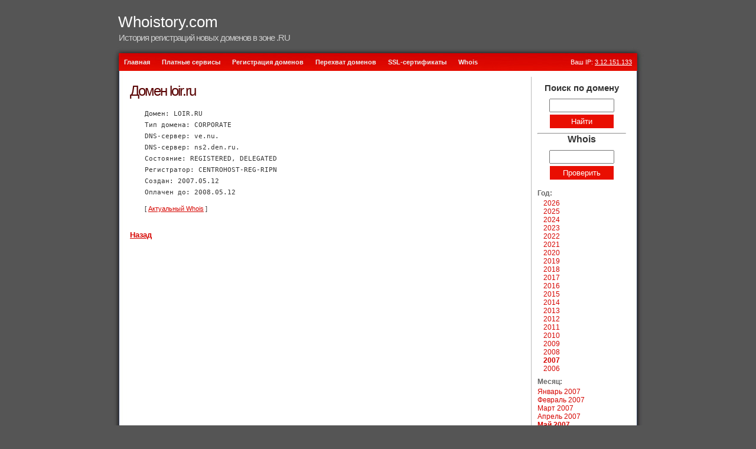

--- FILE ---
content_type: text/html; charset=UTF-8
request_url: http://whoistory.com/2007/05/12/loir.ru.html
body_size: 2918
content:
<!DOCTYPE html PUBLIC "-//W3C//DTD XHTML 1.0 Strict//EN" "http://www.w3.org/TR/xhtml1/DTD/xhtml1-strict.dtd">
<html xmlns="http://www.w3.org/1999/xhtml">
<head>
<title>Информация о домене loir.ru - История регистраций новых доменов в зоне .RU</title>
<meta http-equiv="Content-Type" content="text/html; charset=UTF-8" />
<link href="/favicon.ico" rel="shortcut icon" />
<link rel="stylesheet" type="text/css" href="/style.css" media="screen" />
<script src="/inc/script.js"></script>
</head>
<body>

<div id="wrap">

<div id="header">
<h1><a href="/">Whoistory.com</a> </h1>
<h2>История регистраций новых доменов в зоне .RU</h2>
</div>

<div id="top"> </div>
<div id="menu">
<ul>
    <li><a href="/">Главная</a></li>
    <li><a href="/services/">Платные сервисы</a></li>
    <li><a href="https://i7.ru" target="_blank">Регистрация доменов</a></li>
    <li><a href="https://expired.ru" target="_blank">Перехват доменов</a></li>
    <li><a href="https://myssl.ru" target="_blank">SSL-сертификаты</a></li>
    <li><a href="https://whois7.ru" target="_blank">Whois</a></li>
    </ul><div style="float:right; padding-right:20px; color:white">
Ваш IP: <a target="_blank" style="color:#fff;text-decoration:underline" href="https://whois7.ru/3.12.151.133">3.12.151.133</a></div>
</div>


<div id="content">
<div class="left">

	<h2>Домен loir.ru<br></h2><div class="articles"><p><code>Домен: LOIR.RU<br>Тип домена: CORPORATE<br>DNS-сервер: ve.nu.<br>DNS-сервер: ns2.den.ru.<br>Состояние: REGISTERED, DELEGATED<br>Регистратор: CENTROHOST-REG-RIPN<br>Создан: 2007.05.12<br>Оплачен до: 2008.05.12</code></p>
<script>
var wXHR = window.XDomainRequest || window.XMLHttpRequest
var rqst = new wXHR();

rqst.open("GET", "https://api.whois7.ru/?q=LOIR.RU", true);
rqst.send();

rqst.onreadystatechange = function() {
    if (rqst.readyState == 4 && rqst.status == 200) {

        var result = JSON.parse(rqst.responseText);

        if(result.available == "yes"){
        	document.getElementById("d_action").innerHTML = "<a style=\"font-size: 18px;\" href=\"https://my.netbreeze.net/billmgr?func=register&lang=ru&welcomfunc=domain.order.2&welcomparam=domain=LOIR.RU+price=30&project=1&utm_source=whoistory.com&utm_medium=cpc&utm_campaign=expired\">Получить новый доступ к домену!<a>";
        } else {
       		var expdate= new Date(result.expires*1000);
       		var today=new Date();
       		if(expdate < today){
       			document.getElementById("d_action").innerHTML = "<a style=\"font-size: 18px;\" href=\"https://expired.ru/billmgr?func=register&welcomfunc=backorder.order.2&welcomparam=domain=LOIR.RU&utm_source=whoistory.com&utm_medium=cpc&utm_campaign=expired\">Получить новый доступ к домену!<a>";
       		}
        }
    }
}
</script>
<p style="">[&nbsp;<a href="https://whois7.ru/loir.ru" target="_blank">Актуальный Whois</a>&nbsp;]</p><p></div><p><br><a href="/2007/05/12/" class="backlink"><b>Назад</b></a></p>

</div>
<div class="right">
<form action="/search.php" method="post" name="dom_search">
	<div align="center">
	<p style="font-size:15px"><strong>Поиск по домену</strong></p>
		<input name="q" type="text" style="width:102px; padding:2px; margin-bottom:3px" />
		<input type="submit" value="Найти" style="width:110px; padding:2px; height:25px; text-align:center; border:1px solid #fff; background-color:#E90E01; color:#FFFFFF; margin-bottom:7px"/>
	</div>
</form>
    <hr>   
<form action="https://whois7.ru/" method="get" name="whois" target="_blank">
	<div align="center">
	<p style="font-size:16px"><strong>Whois</strong></p>
		<input name="q" type="text" style="width:102px; padding:2px; margin-bottom:3px" />
		<input type="submit" value="Проверить" style="width:110px; padding:2px; height:25px; text-align:center; border:1px solid #fff; background-color:#E90E01; color:#FFFFFF; margin-bottom:7px"/>
	</div>
</form>

<h2>Год:</h2>
<div class="month_year">
    <ul>
    <li><a href="/2026/">2026</a></li><li><a href="/2025/">2025</a></li><li><a href="/2024/">2024</a></li><li><a href="/2023/">2023</a></li><li><a href="/2022/">2022</a></li><li><a href="/2021/">2021</a></li><li><a href="/2020/">2020</a></li><li><a href="/2019/">2019</a></li><li><a href="/2018/">2018</a></li><li><a href="/2017/">2017</a></li><li><a href="/2016/">2016</a></li><li><a href="/2015/">2015</a></li><li><a href="/2014/">2014</a></li><li><a href="/2013/">2013</a></li><li><a href="/2012/">2012</a></li><li><a href="/2011/">2011</a></li><li><a href="/2010/">2010</a></li><li><a href="/2009/">2009</a></li><li><a href="/2008/">2008</a></li><li><b><a href="/2007/">2007</a></b></li><li><a href="/2006/">2006</a></li>    </ul>
</div>
<div class="month_div">
    <h2>Месяц:</h2>
    <div class="month_year2">
        <a href="/2007/01/">Январь 2007</a><br><a href="/2007/02/">Февраль 2007</a><br><a href="/2007/03/">Март 2007</a><br><a href="/2007/04/">Апрель 2007</a><br><b><a href="/2007/05/">Май 2007</a></b><br><a href="/2007/06/">Июнь 2007</a><br><a href="/2007/07/">Июль 2007</a><br><a href="/2007/08/">Август 2007</a><br><a href="/2007/09/">Сентябрь 2007</a><br><a href="/2007/10/">Октябрь 2007</a><br><a href="/2007/11/">Ноябрь 2007</a><br><a href="/2007/12/">Декабрь 2007</a><br>    </div>
</div>
</div>
<div style="clear: both;"> </div>
</div>


<!--<div id="bottom"> </div>-->
<div id="footer"><br/>Copyright &copy; 2006-2026 <a style="color:#fff" href="http://whoistory.com/">Whoistory.com</a><p align="center" style="margin-top:7px; margin-bottom:0;">

    <!--LiveInternet counter-->
    <script type="text/javascript">
    <!--
    document.write("<a href='https://www.liveinternet.ru/click' "+
    "target=_blank><img src='https://counter.yadro.ru/hit?t23.5;r"+
    escape(document.referrer)+((typeof(screen)=="undefined")?"":
    ";s"+screen.width+"*"+screen.height+"*"+(screen.colorDepth?
    screen.colorDepth:screen.pixelDepth))+";u"+escape(document.URL)+
    ";"+Math.random()+
    "' alt='' title='LiveInternet: показано число посетителей за"+
    " сегодня' "+
    "border=0 width=88 height=15><\/a>")//-->
    </script>
    <!--/LiveInternet--></p></div>
</div>

<script defer src="https://static.cloudflareinsights.com/beacon.min.js/vcd15cbe7772f49c399c6a5babf22c1241717689176015" integrity="sha512-ZpsOmlRQV6y907TI0dKBHq9Md29nnaEIPlkf84rnaERnq6zvWvPUqr2ft8M1aS28oN72PdrCzSjY4U6VaAw1EQ==" data-cf-beacon='{"version":"2024.11.0","token":"c2aa04c5e43844d99ec3767a23932287","r":1,"server_timing":{"name":{"cfCacheStatus":true,"cfEdge":true,"cfExtPri":true,"cfL4":true,"cfOrigin":true,"cfSpeedBrain":true},"location_startswith":null}}' crossorigin="anonymous"></script>
</body>
</html>


--- FILE ---
content_type: text/plain;
request_url: https://api.whois7.ru/?q=LOIR.RU
body_size: 465
content:
{"domain":"loir.ru","available":"no","type":"Russian Federation","registrar":"SALENAMES-RU","statuses":["REGISTERED, DELEGATED, VERIFIED"],"created":1178913600,"expires":1778533200,"deletion":1781222400,"whois":"% TCI Whois Service. Terms of use:\n% https:\/\/tcinet.ru\/documents\/whois_ru_rf.pdf (in Russian)\n% https:\/\/tcinet.ru\/documents\/whois_su.pdf (in Russian)\n\ndomain:        LOIR.RU\nnserver:       ns3.salenames.ru.\nnserver:       ns4.salenames.ru.\nstate:         REGISTERED, DELEGATED, VERIFIED\norg:           Private Person\nregistrar:     SALENAMES-RU\nadmin-contact: https:\/\/partner.salenames.ru\/contact_admin.khtml\ncreated:       2007-05-11T20:00:00Z\npaid-till:     2026-05-11T21:00:00Z\nfree-date:     2026-06-12\nsource:        TCI\n\nLast updated on 2026-01-27T04:28:01Z"}